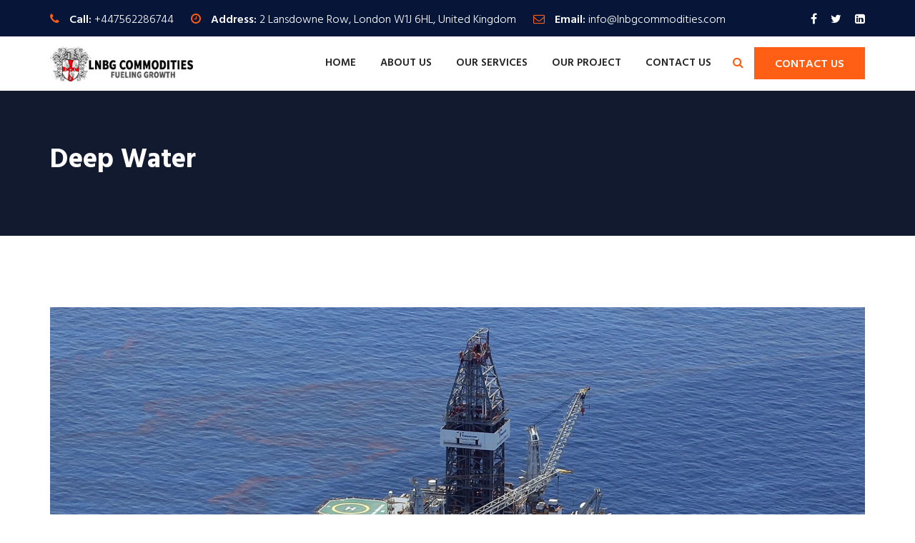

--- FILE ---
content_type: text/html; charset=UTF-8
request_url: https://lnbgcommodities.com/our_project/agriculture/
body_size: 17026
content:
<!DOCTYPE html>
<html lang="en-US">
<head>
    <meta charset="UTF-8"/>
    <meta name="viewport" content="width=device-width, initial-scale=1">
    <link rel="pingback" href="https://lnbgcommodities.com/xmlrpc.php">
    <meta name='robots' content='index, follow, max-image-preview:large, max-snippet:-1, max-video-preview:-1' />

	<!-- This site is optimized with the Yoast SEO plugin v23.4 - https://yoast.com/wordpress/plugins/seo/ -->
	<title>Deep Water - LNBG Commodities</title>
	<link rel="canonical" href="https://lnbgcommodities.com/our_project/agriculture/" />
	<meta property="og:locale" content="en_US" />
	<meta property="og:type" content="article" />
	<meta property="og:title" content="Deep Water - LNBG Commodities" />
	<meta property="og:description" content="There are many variations of passages of Lorem Ipsum available but the majority have suffered alteration in that some form." />
	<meta property="og:url" content="https://lnbgcommodities.com/our_project/agriculture/" />
	<meta property="og:site_name" content="LNBG Commodities" />
	<meta property="article:modified_time" content="2023-08-22T10:51:05+00:00" />
	<meta property="og:image" content="https://lnbgcommodities.com/wp-content/uploads/2019/01/deep-water-1024x533.png" />
	<meta property="og:image:width" content="1024" />
	<meta property="og:image:height" content="533" />
	<meta property="og:image:type" content="image/png" />
	<meta name="twitter:card" content="summary_large_image" />
	<meta name="twitter:label1" content="Est. reading time" />
	<meta name="twitter:data1" content="1 minute" />
	<script type="application/ld+json" class="yoast-schema-graph">{"@context":"https://schema.org","@graph":[{"@type":"WebPage","@id":"https://lnbgcommodities.com/our_project/agriculture/","url":"https://lnbgcommodities.com/our_project/agriculture/","name":"Deep Water - LNBG Commodities","isPartOf":{"@id":"https://lnbgcommodities.com/#website"},"primaryImageOfPage":{"@id":"https://lnbgcommodities.com/our_project/agriculture/#primaryimage"},"image":{"@id":"https://lnbgcommodities.com/our_project/agriculture/#primaryimage"},"thumbnailUrl":"https://lnbgcommodities.com/wp-content/uploads/2019/01/deep-water.png","datePublished":"2019-01-10T10:59:58+00:00","dateModified":"2023-08-22T10:51:05+00:00","inLanguage":"en-US","potentialAction":[{"@type":"ReadAction","target":["https://lnbgcommodities.com/our_project/agriculture/"]}]},{"@type":"ImageObject","inLanguage":"en-US","@id":"https://lnbgcommodities.com/our_project/agriculture/#primaryimage","url":"https://lnbgcommodities.com/wp-content/uploads/2019/01/deep-water.png","contentUrl":"https://lnbgcommodities.com/wp-content/uploads/2019/01/deep-water.png","width":1920,"height":1000},{"@type":"WebSite","@id":"https://lnbgcommodities.com/#website","url":"https://lnbgcommodities.com/","name":"LNBG Commodities","description":"","publisher":{"@id":"https://lnbgcommodities.com/#organization"},"potentialAction":[{"@type":"SearchAction","target":{"@type":"EntryPoint","urlTemplate":"https://lnbgcommodities.com/?s={search_term_string}"},"query-input":{"@type":"PropertyValueSpecification","valueRequired":true,"valueName":"search_term_string"}}],"inLanguage":"en-US"},{"@type":"Organization","@id":"https://lnbgcommodities.com/#organization","name":"LNBG Commodities","url":"https://lnbgcommodities.com/","logo":{"@type":"ImageObject","inLanguage":"en-US","@id":"https://lnbgcommodities.com/#/schema/logo/image/","url":"https://lnbgcommodities.com/wp-content/uploads/2023/08/lnbg-commodities-logo-2.png","contentUrl":"https://lnbgcommodities.com/wp-content/uploads/2023/08/lnbg-commodities-logo-2.png","width":245,"height":65,"caption":"LNBG Commodities"},"image":{"@id":"https://lnbgcommodities.com/#/schema/logo/image/"}}]}</script>
	<!-- / Yoast SEO plugin. -->


<link rel='dns-prefetch' href='//fonts.googleapis.com' />
<link rel="alternate" type="application/rss+xml" title="LNBG Commodities &raquo; Feed" href="https://lnbgcommodities.com/feed/" />
<link rel="alternate" type="application/rss+xml" title="LNBG Commodities &raquo; Comments Feed" href="https://lnbgcommodities.com/comments/feed/" />
<script>
/* <![CDATA[ */
window._wpemojiSettings = {"baseUrl":"https:\/\/s.w.org\/images\/core\/emoji\/15.0.3\/72x72\/","ext":".png","svgUrl":"https:\/\/s.w.org\/images\/core\/emoji\/15.0.3\/svg\/","svgExt":".svg","source":{"concatemoji":"https:\/\/lnbgcommodities.com\/wp-includes\/js\/wp-emoji-release.min.js?ver=6.6.1"}};
/*! This file is auto-generated */
!function(i,n){var o,s,e;function c(e){try{var t={supportTests:e,timestamp:(new Date).valueOf()};sessionStorage.setItem(o,JSON.stringify(t))}catch(e){}}function p(e,t,n){e.clearRect(0,0,e.canvas.width,e.canvas.height),e.fillText(t,0,0);var t=new Uint32Array(e.getImageData(0,0,e.canvas.width,e.canvas.height).data),r=(e.clearRect(0,0,e.canvas.width,e.canvas.height),e.fillText(n,0,0),new Uint32Array(e.getImageData(0,0,e.canvas.width,e.canvas.height).data));return t.every(function(e,t){return e===r[t]})}function u(e,t,n){switch(t){case"flag":return n(e,"\ud83c\udff3\ufe0f\u200d\u26a7\ufe0f","\ud83c\udff3\ufe0f\u200b\u26a7\ufe0f")?!1:!n(e,"\ud83c\uddfa\ud83c\uddf3","\ud83c\uddfa\u200b\ud83c\uddf3")&&!n(e,"\ud83c\udff4\udb40\udc67\udb40\udc62\udb40\udc65\udb40\udc6e\udb40\udc67\udb40\udc7f","\ud83c\udff4\u200b\udb40\udc67\u200b\udb40\udc62\u200b\udb40\udc65\u200b\udb40\udc6e\u200b\udb40\udc67\u200b\udb40\udc7f");case"emoji":return!n(e,"\ud83d\udc26\u200d\u2b1b","\ud83d\udc26\u200b\u2b1b")}return!1}function f(e,t,n){var r="undefined"!=typeof WorkerGlobalScope&&self instanceof WorkerGlobalScope?new OffscreenCanvas(300,150):i.createElement("canvas"),a=r.getContext("2d",{willReadFrequently:!0}),o=(a.textBaseline="top",a.font="600 32px Arial",{});return e.forEach(function(e){o[e]=t(a,e,n)}),o}function t(e){var t=i.createElement("script");t.src=e,t.defer=!0,i.head.appendChild(t)}"undefined"!=typeof Promise&&(o="wpEmojiSettingsSupports",s=["flag","emoji"],n.supports={everything:!0,everythingExceptFlag:!0},e=new Promise(function(e){i.addEventListener("DOMContentLoaded",e,{once:!0})}),new Promise(function(t){var n=function(){try{var e=JSON.parse(sessionStorage.getItem(o));if("object"==typeof e&&"number"==typeof e.timestamp&&(new Date).valueOf()<e.timestamp+604800&&"object"==typeof e.supportTests)return e.supportTests}catch(e){}return null}();if(!n){if("undefined"!=typeof Worker&&"undefined"!=typeof OffscreenCanvas&&"undefined"!=typeof URL&&URL.createObjectURL&&"undefined"!=typeof Blob)try{var e="postMessage("+f.toString()+"("+[JSON.stringify(s),u.toString(),p.toString()].join(",")+"));",r=new Blob([e],{type:"text/javascript"}),a=new Worker(URL.createObjectURL(r),{name:"wpTestEmojiSupports"});return void(a.onmessage=function(e){c(n=e.data),a.terminate(),t(n)})}catch(e){}c(n=f(s,u,p))}t(n)}).then(function(e){for(var t in e)n.supports[t]=e[t],n.supports.everything=n.supports.everything&&n.supports[t],"flag"!==t&&(n.supports.everythingExceptFlag=n.supports.everythingExceptFlag&&n.supports[t]);n.supports.everythingExceptFlag=n.supports.everythingExceptFlag&&!n.supports.flag,n.DOMReady=!1,n.readyCallback=function(){n.DOMReady=!0}}).then(function(){return e}).then(function(){var e;n.supports.everything||(n.readyCallback(),(e=n.source||{}).concatemoji?t(e.concatemoji):e.wpemoji&&e.twemoji&&(t(e.twemoji),t(e.wpemoji)))}))}((window,document),window._wpemojiSettings);
/* ]]> */
</script>
<style id='wp-emoji-styles-inline-css' >

	img.wp-smiley, img.emoji {
		display: inline !important;
		border: none !important;
		box-shadow: none !important;
		height: 1em !important;
		width: 1em !important;
		margin: 0 0.07em !important;
		vertical-align: -0.1em !important;
		background: none !important;
		padding: 0 !important;
	}
</style>
<link rel='stylesheet' id='wp-block-library-css' href='https://lnbgcommodities.com/wp-includes/css/dist/block-library/style.min.css?ver=6.6.1'  media='all' />
<style id='classic-theme-styles-inline-css' >
/*! This file is auto-generated */
.wp-block-button__link{color:#fff;background-color:#32373c;border-radius:9999px;box-shadow:none;text-decoration:none;padding:calc(.667em + 2px) calc(1.333em + 2px);font-size:1.125em}.wp-block-file__button{background:#32373c;color:#fff;text-decoration:none}
</style>
<style id='global-styles-inline-css' >
:root{--wp--preset--aspect-ratio--square: 1;--wp--preset--aspect-ratio--4-3: 4/3;--wp--preset--aspect-ratio--3-4: 3/4;--wp--preset--aspect-ratio--3-2: 3/2;--wp--preset--aspect-ratio--2-3: 2/3;--wp--preset--aspect-ratio--16-9: 16/9;--wp--preset--aspect-ratio--9-16: 9/16;--wp--preset--color--black: #000000;--wp--preset--color--cyan-bluish-gray: #abb8c3;--wp--preset--color--white: #ffffff;--wp--preset--color--pale-pink: #f78da7;--wp--preset--color--vivid-red: #cf2e2e;--wp--preset--color--luminous-vivid-orange: #ff6900;--wp--preset--color--luminous-vivid-amber: #fcb900;--wp--preset--color--light-green-cyan: #7bdcb5;--wp--preset--color--vivid-green-cyan: #00d084;--wp--preset--color--pale-cyan-blue: #8ed1fc;--wp--preset--color--vivid-cyan-blue: #0693e3;--wp--preset--color--vivid-purple: #9b51e0;--wp--preset--gradient--vivid-cyan-blue-to-vivid-purple: linear-gradient(135deg,rgba(6,147,227,1) 0%,rgb(155,81,224) 100%);--wp--preset--gradient--light-green-cyan-to-vivid-green-cyan: linear-gradient(135deg,rgb(122,220,180) 0%,rgb(0,208,130) 100%);--wp--preset--gradient--luminous-vivid-amber-to-luminous-vivid-orange: linear-gradient(135deg,rgba(252,185,0,1) 0%,rgba(255,105,0,1) 100%);--wp--preset--gradient--luminous-vivid-orange-to-vivid-red: linear-gradient(135deg,rgba(255,105,0,1) 0%,rgb(207,46,46) 100%);--wp--preset--gradient--very-light-gray-to-cyan-bluish-gray: linear-gradient(135deg,rgb(238,238,238) 0%,rgb(169,184,195) 100%);--wp--preset--gradient--cool-to-warm-spectrum: linear-gradient(135deg,rgb(74,234,220) 0%,rgb(151,120,209) 20%,rgb(207,42,186) 40%,rgb(238,44,130) 60%,rgb(251,105,98) 80%,rgb(254,248,76) 100%);--wp--preset--gradient--blush-light-purple: linear-gradient(135deg,rgb(255,206,236) 0%,rgb(152,150,240) 100%);--wp--preset--gradient--blush-bordeaux: linear-gradient(135deg,rgb(254,205,165) 0%,rgb(254,45,45) 50%,rgb(107,0,62) 100%);--wp--preset--gradient--luminous-dusk: linear-gradient(135deg,rgb(255,203,112) 0%,rgb(199,81,192) 50%,rgb(65,88,208) 100%);--wp--preset--gradient--pale-ocean: linear-gradient(135deg,rgb(255,245,203) 0%,rgb(182,227,212) 50%,rgb(51,167,181) 100%);--wp--preset--gradient--electric-grass: linear-gradient(135deg,rgb(202,248,128) 0%,rgb(113,206,126) 100%);--wp--preset--gradient--midnight: linear-gradient(135deg,rgb(2,3,129) 0%,rgb(40,116,252) 100%);--wp--preset--font-size--small: 13px;--wp--preset--font-size--medium: 20px;--wp--preset--font-size--large: 36px;--wp--preset--font-size--x-large: 42px;--wp--preset--spacing--20: 0.44rem;--wp--preset--spacing--30: 0.67rem;--wp--preset--spacing--40: 1rem;--wp--preset--spacing--50: 1.5rem;--wp--preset--spacing--60: 2.25rem;--wp--preset--spacing--70: 3.38rem;--wp--preset--spacing--80: 5.06rem;--wp--preset--shadow--natural: 6px 6px 9px rgba(0, 0, 0, 0.2);--wp--preset--shadow--deep: 12px 12px 50px rgba(0, 0, 0, 0.4);--wp--preset--shadow--sharp: 6px 6px 0px rgba(0, 0, 0, 0.2);--wp--preset--shadow--outlined: 6px 6px 0px -3px rgba(255, 255, 255, 1), 6px 6px rgba(0, 0, 0, 1);--wp--preset--shadow--crisp: 6px 6px 0px rgba(0, 0, 0, 1);}:where(.is-layout-flex){gap: 0.5em;}:where(.is-layout-grid){gap: 0.5em;}body .is-layout-flex{display: flex;}.is-layout-flex{flex-wrap: wrap;align-items: center;}.is-layout-flex > :is(*, div){margin: 0;}body .is-layout-grid{display: grid;}.is-layout-grid > :is(*, div){margin: 0;}:where(.wp-block-columns.is-layout-flex){gap: 2em;}:where(.wp-block-columns.is-layout-grid){gap: 2em;}:where(.wp-block-post-template.is-layout-flex){gap: 1.25em;}:where(.wp-block-post-template.is-layout-grid){gap: 1.25em;}.has-black-color{color: var(--wp--preset--color--black) !important;}.has-cyan-bluish-gray-color{color: var(--wp--preset--color--cyan-bluish-gray) !important;}.has-white-color{color: var(--wp--preset--color--white) !important;}.has-pale-pink-color{color: var(--wp--preset--color--pale-pink) !important;}.has-vivid-red-color{color: var(--wp--preset--color--vivid-red) !important;}.has-luminous-vivid-orange-color{color: var(--wp--preset--color--luminous-vivid-orange) !important;}.has-luminous-vivid-amber-color{color: var(--wp--preset--color--luminous-vivid-amber) !important;}.has-light-green-cyan-color{color: var(--wp--preset--color--light-green-cyan) !important;}.has-vivid-green-cyan-color{color: var(--wp--preset--color--vivid-green-cyan) !important;}.has-pale-cyan-blue-color{color: var(--wp--preset--color--pale-cyan-blue) !important;}.has-vivid-cyan-blue-color{color: var(--wp--preset--color--vivid-cyan-blue) !important;}.has-vivid-purple-color{color: var(--wp--preset--color--vivid-purple) !important;}.has-black-background-color{background-color: var(--wp--preset--color--black) !important;}.has-cyan-bluish-gray-background-color{background-color: var(--wp--preset--color--cyan-bluish-gray) !important;}.has-white-background-color{background-color: var(--wp--preset--color--white) !important;}.has-pale-pink-background-color{background-color: var(--wp--preset--color--pale-pink) !important;}.has-vivid-red-background-color{background-color: var(--wp--preset--color--vivid-red) !important;}.has-luminous-vivid-orange-background-color{background-color: var(--wp--preset--color--luminous-vivid-orange) !important;}.has-luminous-vivid-amber-background-color{background-color: var(--wp--preset--color--luminous-vivid-amber) !important;}.has-light-green-cyan-background-color{background-color: var(--wp--preset--color--light-green-cyan) !important;}.has-vivid-green-cyan-background-color{background-color: var(--wp--preset--color--vivid-green-cyan) !important;}.has-pale-cyan-blue-background-color{background-color: var(--wp--preset--color--pale-cyan-blue) !important;}.has-vivid-cyan-blue-background-color{background-color: var(--wp--preset--color--vivid-cyan-blue) !important;}.has-vivid-purple-background-color{background-color: var(--wp--preset--color--vivid-purple) !important;}.has-black-border-color{border-color: var(--wp--preset--color--black) !important;}.has-cyan-bluish-gray-border-color{border-color: var(--wp--preset--color--cyan-bluish-gray) !important;}.has-white-border-color{border-color: var(--wp--preset--color--white) !important;}.has-pale-pink-border-color{border-color: var(--wp--preset--color--pale-pink) !important;}.has-vivid-red-border-color{border-color: var(--wp--preset--color--vivid-red) !important;}.has-luminous-vivid-orange-border-color{border-color: var(--wp--preset--color--luminous-vivid-orange) !important;}.has-luminous-vivid-amber-border-color{border-color: var(--wp--preset--color--luminous-vivid-amber) !important;}.has-light-green-cyan-border-color{border-color: var(--wp--preset--color--light-green-cyan) !important;}.has-vivid-green-cyan-border-color{border-color: var(--wp--preset--color--vivid-green-cyan) !important;}.has-pale-cyan-blue-border-color{border-color: var(--wp--preset--color--pale-cyan-blue) !important;}.has-vivid-cyan-blue-border-color{border-color: var(--wp--preset--color--vivid-cyan-blue) !important;}.has-vivid-purple-border-color{border-color: var(--wp--preset--color--vivid-purple) !important;}.has-vivid-cyan-blue-to-vivid-purple-gradient-background{background: var(--wp--preset--gradient--vivid-cyan-blue-to-vivid-purple) !important;}.has-light-green-cyan-to-vivid-green-cyan-gradient-background{background: var(--wp--preset--gradient--light-green-cyan-to-vivid-green-cyan) !important;}.has-luminous-vivid-amber-to-luminous-vivid-orange-gradient-background{background: var(--wp--preset--gradient--luminous-vivid-amber-to-luminous-vivid-orange) !important;}.has-luminous-vivid-orange-to-vivid-red-gradient-background{background: var(--wp--preset--gradient--luminous-vivid-orange-to-vivid-red) !important;}.has-very-light-gray-to-cyan-bluish-gray-gradient-background{background: var(--wp--preset--gradient--very-light-gray-to-cyan-bluish-gray) !important;}.has-cool-to-warm-spectrum-gradient-background{background: var(--wp--preset--gradient--cool-to-warm-spectrum) !important;}.has-blush-light-purple-gradient-background{background: var(--wp--preset--gradient--blush-light-purple) !important;}.has-blush-bordeaux-gradient-background{background: var(--wp--preset--gradient--blush-bordeaux) !important;}.has-luminous-dusk-gradient-background{background: var(--wp--preset--gradient--luminous-dusk) !important;}.has-pale-ocean-gradient-background{background: var(--wp--preset--gradient--pale-ocean) !important;}.has-electric-grass-gradient-background{background: var(--wp--preset--gradient--electric-grass) !important;}.has-midnight-gradient-background{background: var(--wp--preset--gradient--midnight) !important;}.has-small-font-size{font-size: var(--wp--preset--font-size--small) !important;}.has-medium-font-size{font-size: var(--wp--preset--font-size--medium) !important;}.has-large-font-size{font-size: var(--wp--preset--font-size--large) !important;}.has-x-large-font-size{font-size: var(--wp--preset--font-size--x-large) !important;}
:where(.wp-block-post-template.is-layout-flex){gap: 1.25em;}:where(.wp-block-post-template.is-layout-grid){gap: 1.25em;}
:where(.wp-block-columns.is-layout-flex){gap: 2em;}:where(.wp-block-columns.is-layout-grid){gap: 2em;}
:root :where(.wp-block-pullquote){font-size: 1.5em;line-height: 1.6;}
</style>
<link rel='stylesheet' id='contact-form-7-css' href='https://lnbgcommodities.com/wp-content/plugins/contact-form-7/includes/css/styles.css?ver=5.9.8'  media='all' />
<link rel='stylesheet' id='dustrial-visual-composer-css-css' href='https://lnbgcommodities.com/wp-content/plugins/dustrial-master/assets/admin/visual-composer.css?ver=6.6.1'  media='all' />
<link rel='stylesheet' id='smoothbox-css' href='https://lnbgcommodities.com/wp-content/plugins/dustrial-master/assets/css/smoothbox-min.css?ver=6.6.1'  media='all' />
<link rel='stylesheet' id='viewer-css' href='https://lnbgcommodities.com/wp-content/plugins/dustrial-master/assets/css/viewer.css?ver=6.6.1'  media='all' />
<link rel='stylesheet' id='dustrial-master-css-css' href='https://lnbgcommodities.com/wp-content/plugins/dustrial-master/assets/css/dustrial-master.css?ver=6.6.1'  media='all' />
<link rel='stylesheet' id='dustrial-fonts-css' href='//fonts.googleapis.com/css?family=Hind%3A300%2C400%2C500%2C600%2C700'  media='all' />
<link rel='stylesheet' id='bootstrap-css' href='https://lnbgcommodities.com/wp-content/themes/dustrial/dustrial/assets/css/bootstrap.min.css?ver=6.6.1'  media='all' />
<link rel='stylesheet' id='font-awesome-css' href='https://lnbgcommodities.com/wp-content/themes/dustrial/dustrial/assets/css/font-awesome.min.css?ver=6.6.1'  media='all' />
<link rel='stylesheet' id='owl-carousel-css' href='https://lnbgcommodities.com/wp-content/themes/dustrial/dustrial/assets/css/owl.carousel.min.css?ver=6.6.1'  media='all' />
<link rel='stylesheet' id='magnific-popup-css' href='https://lnbgcommodities.com/wp-content/themes/dustrial/dustrial/assets/css/magnific-popup.css?ver=6.6.1'  media='all' />
<link rel='stylesheet' id='flaticon-font-css' href='https://lnbgcommodities.com/wp-content/themes/dustrial/dustrial/assets/css/flaticon.css?ver=6.6.1'  media='all' />
<link rel='stylesheet' id='meanmenu-css' href='https://lnbgcommodities.com/wp-content/themes/dustrial/dustrial/assets/css/meanmenu.css?ver=6.6.1'  media='all' />
<link rel='stylesheet' id='slick-css' href='https://lnbgcommodities.com/wp-content/themes/dustrial/dustrial/assets/css/slick.css?ver=6.6.1'  media='all' />
<link rel='stylesheet' id='animate-css' href='https://lnbgcommodities.com/wp-content/themes/dustrial/dustrial/assets/css/animate.min.css?ver=6.6.1'  media='all' />
<link rel='stylesheet' id='dustrial-gutenberg-custom-css' href='https://lnbgcommodities.com/wp-content/themes/dustrial/dustrial/assets/css/gutenberg/gutenberg-custom.css?ver=6.6.1'  media='all' />
<link rel='stylesheet' id='dustrial-main-css' href='https://lnbgcommodities.com/wp-content/themes/dustrial/dustrial/assets/css/dustrial-style.css?ver=6.6.1'  media='all' />
<link rel='stylesheet' id='dustrial-responsive-css' href='https://lnbgcommodities.com/wp-content/themes/dustrial/dustrial/assets/css/dustrial-responsive.css?ver=6.6.1'  media='all' />
<link rel='stylesheet' id='dustrial-default-css' href='https://lnbgcommodities.com/wp-content/themes/dustrial/dustrial/assets/css/dustrial-default.css?ver=6.6.1'  media='all' />
<link rel='stylesheet' id='dustrial-style-css' href='https://lnbgcommodities.com/wp-content/themes/dustrial/dustrial/style.css?ver=6.6.1'  media='all' />
<link rel='stylesheet' id='js_composer_front-css' href='https://lnbgcommodities.com/wp-content/plugins/js_composer/assets/css/js_composer.min.css?ver=6.10.0'  media='all' />
<script type="text/javascript" src="https://lnbgcommodities.com/wp-includes/js/jquery/jquery.min.js?ver=3.7.1" id="jquery-core-js"></script>
<script type="text/javascript" src="https://lnbgcommodities.com/wp-includes/js/jquery/jquery-migrate.min.js?ver=3.4.1" id="jquery-migrate-js"></script>
<link rel="https://api.w.org/" href="https://lnbgcommodities.com/wp-json/" /><link rel="EditURI" type="application/rsd+xml" title="RSD" href="https://lnbgcommodities.com/xmlrpc.php?rsd" />
<meta name="generator" content="WordPress 6.6.1" />
<link rel='shortlink' href='https://lnbgcommodities.com/?p=110' />
<link rel="alternate" title="oEmbed (JSON)" type="application/json+oembed" href="https://lnbgcommodities.com/wp-json/oembed/1.0/embed?url=https%3A%2F%2Flnbgcommodities.com%2Four_project%2Fagriculture%2F" />
<link rel="alternate" title="oEmbed (XML)" type="text/xml+oembed" href="https://lnbgcommodities.com/wp-json/oembed/1.0/embed?url=https%3A%2F%2Flnbgcommodities.com%2Four_project%2Fagriculture%2F&#038;format=xml" />
<style>
       body,
        h1,
        h2,
        h3,
        h4,
        h5,
        h6,
        h1 a,
        h2 a,
        h3 a,
        h4 a,
        h5 a,
        h6 a{
          font-family: 'Hind', sans-serif !important;
        }
        
        .logo-for-responsive-only, .logo a img {
          width: 200px;
        }
        .h2-navigation-area.navbar-fixed-top .logo-for-responsive-only a img,
        .h2-navigation-area .logo-for-responsive-only a img {
          width: 200px;
        }
        .page_title.breadcrumb-overlay {
          padding: 75px 0px;
        }

        @media screen and (max-width: 575px) {
          .logo-for-responsive-only, .logo a img {
            width:  !important;
          }
        }

        button.get_quote_btn,
        .service-all-btn .btn-default,
        button.default_button.dustrial-btn,
        .subscription-form .subscription .btn,
        .h2-blog-single-item .blog-img .overlay-btn a,
        .btn{
          background-color: #ff5e14;
          border-color: #ff5e14;
          color: #ffffff !important;
        }
        .sidebar.sidebar-defalt .sidebar-widget.widget_block ol li:hover::before, 
        .sidebar.sidebar-defalt .sidebar-widget.widget_block ul li:hover::before{
          background-color: #ff5e14;
          border-color: #ff5e14;
        }
        .sidebar.sidebar-defalt .sidebar-widget.widget_block.widget_search .wp-block-search__inside-wrapper button.wp-block-search__button{
          background-color: #ff5e14;
          color: #ffffff;
        }

        a.link.btn.btn-primary.activeBorder{
          border-color: #ff5e14;
          background-color: transparent !important;
        }
        button.get_quote_btn:hover,
        a.link.btn.btn-primary.activeBorder:hover{
          border-color: #061538 !important;
          background-color: #061538 !important;
          color: #ffffff !important;
        }

        .service-all-btn .btn-default:hover,
        .h2-blog-single-item:hover .blog-img .overlay-btn a,
        #blog-list-2 .owl-prev:hover, #blog-list-2 .owl-next:hover,
        #blog-list .owl-nav i:hover,
        .subscription-form .subscription .btn:hover,
        button.default_button.dustrial-btn:hover,
        .h2-blog-single-item .blog-img .overlay-btn a:hover,
        .btn:hover {
          border-color: #061538;
          background-color: #061538;
          color: #ffffff !important;
        }

        .blog-content a,
        .blog-content p a,
        .activeColor,
        .featured-icon i,
        .single-blog:hover .entry-title,
        .company-icon i:before,
        .h2-single-projects-thumbnail a span,
        .bread_crumb a:hover,
        .bind_footer .social-media a:hover,
        .h2-single-projects-item:hover .h2-single-projects-title a,
        .h2-blog-single-item:hover a.entry-title,
        .h2-blog-single-item .article-content .entry-meta a:hover,
        .h2-blog-single-item .entry-meta-footer a:hover,
        .single-blog .content .entry-meta a:hover,
        .single-blog .entry-meta-footer a:hover,
        h6.footer-blog-date.activeColor a,
        p.logged-in-as a:hover,
        .blog-comment-area .comment-title small a:hover,
        span.info-icon,
        footer.footer .footer-blog-title a:hover,
        .featured_svg i:before,
        .h2-single-featured .card:hover .card-title,
        .single-blog span.icon,
        .featured-item:hover .featured-item-title,
        .single-counter h5.activeColor,
        h6.inspiring-author-role.activeColor,
        .isotop-projects-filter .mix h5 a:hover,
        .market-single-items:hover .market-item-details a,
        .market-single-items i.fa-link,
        .single_project_widgets a:hover,
        .ws-input button:hover,
        #header-bottom i,
        .h2-header-top-area .h1-single-top-block a:hover,
        .h3-header-top-area .h1-single-top-block a:hover,
        #h2-testimonial-items .quotation i.fa.fa-quote-left,
        .h3-navigation-area .nav-serch-area .header-cart span.cart-badge,
        .header-cart i,
        .nav-links a:hover,
        .bind_footer.footer-2 .footer ul.menu li a:hover,
        .footer ul.menu li a:hover,
        .widget_categories ul li a:hover,
        .widget_archive ul li:hover a, 
        .widget_archive ul li:hover, 
        .widget_archive ul li a:hover,
        .sidebar-widget a:hover,
        .widget_categories ul li:hover span, 
        .widget_categories ul li:hover > a,
        .blog-mata ul li a:hover,
        .header-cart span.cart-badge,
        .blog-inner-tag .tags-list a:hover,
        span.breadcrumb-info a:hover span,
        .isotop-projects-filter .grid-item h5 a:hover,
        li.menu-item.dropdown.mini-cart-items a.cart-contents,
        .cart-dropdown-menu .product-name a,
        .product-remove a.remove-cart-item,
        .dropdown-menu.cart-dropdown-menu .mini-view-cart a:hover,
        .contact-page .contact_address .contact-media a,
        .section-title .section-body .sub-title{
          color: #ff5e14 !important;
        }
        .bread_crumb .breadcrumbs-title a:hover span{
          color: #ff5e14 !important;
        }
        .slider-area-wrap .slider-activee .slick-arrow{
          border: 2px solid #ff5e14 !important;
        }
        #testimonial-items .owl-nav i{
          border-color: #ff5e14;
          color: #ff5e14;
        }
        #testimonial-items .owl-nav i:hover{
          border-color: #fff;
          color: #fff;
        }
        .client-carousel-area .owl-prev i.fa,
        .client-carousel-area .owl-next i.fa {
          color: #ff5e14 !important;
        }

        .market-single-items:hover .market-item2-icons,
        .vc_progress_bar .vc_single_bar .vc_bar,
        .pagination_waper .page-item.active .page-link,
        .pagination_waper li.page-item .page-link:hover,
        .inner-mixitup-menus .btn.active,
        .inner-mixitup-menus .btn:hover,
        .contact-service,
        .contact-social-info a:hover,
        .video-play-button-two,
        .video-play-button-two::before,
        .market-style-3 .shape-style-2,
        .h3-mixitup-menus .btn.active,
        .h3-mixitup-menus button:hover,
        .mixitup-menus,
        blockquote p,
        .second-slider-content .intro::after,
        .footer ul.menu li a:hover:before,
        a.video-play-button,
        a.video-play-button::before,
        .bd-comment-box .content .name a.comment-reply-link:hover,
        .technical-solutions li::before{
          background-color: #ff5e14 !important;
        }

        .inner-mixitup-menus .btn.active,
        .h3-single-featured-details a.btn{
          background-color: #ff5e14;
          border-color: #ff5e14;
        }

        .pagination_waper .page-item.active .page-link,
        .pagination_waper li.page-item .page-link:hover,
        #h3-testimonial-items .owl-dots .active,
        .market-single-items .style-1:before,
        .technical-solutions li::before{
          border-color: #ff5e14 !important;
        }

        .contact_address .contact-media h5,
        .contact_address .title h4,
        .contact_address .title h1,
        .vc_tta-container span.vc_tta-title-text,
        .pricing-style-two .pricing-style-two-header h5.title,
        #h3-testimonial-items .testimonial-author-name,
        .company-title,
        .services-right-title,
        .project-info h1,
        .project-details-title h2,
        .single_project_widgets ul li span,
        .service-details-pages .sub-title{
          color: #061538 !important;
        }

        .sidebar.sidebar-defalt .sidebar-widget.widget_block h2,
        .sidebar.sidebar-defalt .sidebar-widget.widget_block.widget_search .wp-block-search__label,
        .sidebar-recent-blog-title{
          color: #061538;
        }

        .single-blog .content .entry-title{
          color: #061538;
        }
        .single-blog .content .entry-content{
          color: #242424;
        }
        .single-blog .entry-meta-footer ul li a{
          color: #242424;
        }
        .single-blog .entry-meta .author,
        .single-blog .entry-meta .author a,
        .single-blog .entry-meta .month a{
          color: #242424;
        }

        .single_project_widgets.activebgcolor{
          background-color: #ff5e14;
        }
        .single_project_widgets.activebgcolor .project-details-title h2{
          color: #fff !important;
        }
        .single_project_widgets.activebgcolor ul li{
          color: #fff;
        }
        .single_project_widgets.activebgcolor ul li span i{
          color: #fff;
        }

        .sidebar .sidebar-widget.dustrial_rp_widget .footer-blog-title,
        .sidebar .sidebar-widget.widget_categories ul li a,
        .sidebar .sidebar-widget.widget_categories ul li span.pull-right,
        .sidebar .sidebar-widget.widget_tag_cloud a,
        .sidebar .sidebar-widget.widget_block ol li, 
        .sidebar .sidebar-widget.widget_block ul li{
          color: #242424;
        }
        .sidebar.sidebar-defalt .sidebar-widget.widget_block ol li:before, 
        .sidebar.sidebar-defalt .sidebar-widget.widget_block ul li:before{
          border-color: #242424;
        }
		
    		.woocommerce table.my_account_orders td a,
    		.woocommerce-account .addresses .title .edit,
    		.woocommerce-info a.showlogin,
    		.woocommerce-error::before,
    		span.woocommerce-terms-and-conditions-checkbox-text a.woocommerce-terms-and-conditions-link,
    		form.woocommerce-form p.lost_password a,
    		.woocommerce-account .woocommerce-MyAccount-content p a,
        li.woocommerce-MyAccount-navigation-link.is-active a {
        	color: #ff5e14 !important;
        }
		
    		.woocommerce-error {
    		    border-top-color: #ff5e14 !important;
    		}
        li.woocommerce-MyAccount-navigation-link a:hover {
        	color: #ff5e14 !important;
        }

        span.info-icon,
        .contact-social-info a:hover,
        .bd-comment-box .content .name a.comment-reply-link,
        .market-single-items:hover .market-item2-icons {
          border: 1px solid #ff5e14 !important;
        }

        .widget_tag_cloud a:hover{
          background-color: #ff5e14 !important;
          border-color: #ff5e14 !important;
          color: #fff !important;
        }

        .market-list-group ul li a.active:before {
          border-right: 5px solid #ff5e14 !important;
        }
        blockquote p {
          border-left: 2px solid #ff5e14 !important;
        }
        .market-single-items:hover .shape {
          border-top: 110px solid #ff5e14 !important;
        }
        .isotop-projects-filter .card:hover .shape {
          border-bottom: 110px solid #ff5e14 !important;
        }

        .second-slider-content .intro::after,
        #h2-testimonial-items .owl-dots .owl-dot.active,
        #h3-testimonial-items .owl-dots .active,
        .slider-activee .slick-dots li.slick-active button {
          background-color: #ff5e14;
        }

        .market-list-group ul li a {
          background: #f4f4f4;
          color: #061538;
        }
        .market-list-group ul li a.active {
          background: #061538;
          color: #ffffff;
        }
        .market-list-group ul li a:hover {
          background: #061538;
          color: #ffffff;
        }
        #brochures-block .download-brochures{
          background: #061538;
          color: #ffffff;
        }

        #brochures-block .download-brochures i:before{
          color: #ff5e14;
        }

        .mean-container .mean-nav,
        .mean-container .mean-nav ul li a.mean-expand:hover{
          background-color:#0c1923;
        }
        .mean-container .mean-nav ul li a{
          color:#fff;
        }
        .mean-container a.meanmenu-reveal{
          border-color:#444444;
        }
        .mean-container a.meanmenu-reveal span{
          background:#444444;
        }
        .navbar-fixed-top .mean-container a.meanmenu-reveal{
          border-color:#444444;
        }
        .navbar-fixed-top .mean-container a.meanmenu-reveal span{
          background:#444444;
        }

        .breadcrumb-overlay:before {
          background: #061538 none repeat scroll 0 0;
          opacity: 0.6;
        }
        .page_title .page_tittle {
          text-transform: capitalize !important;
        }
        .call-to-action:before {
          background: #061538 !important;
          opacity: 0.8 !important;
        }
        
        table.woocommerce-table.woocommerce-table--order-details.shop_table.order_details a,
        .cross-sells .shop-product-single .product-price-in-thumb span.price,
        .woocommerce div.product .woocommerce-tabs ul.tabs li.active a,
        .summary.entry-summary span.woocommerce-Price-amount.amount,
        .woocommerce nav.woocommerce-pagination ul li span,
        .woocommerce nav.woocommerce-pagination ul li a,
        .woocommerce-cart .woocommerce-cart-form td a,
        .summary.entry-summary .product_meta a,
        a.woocommerce-privacy-policy-link,
        .woocommerce ul.products li.product a.added_to_cart,
        .woocommerce-info a.showcoupon,
        .woocommerce-info::before,
        .comment-form-rating a,
        .woocommerce ul.products li.product h2 a,
        a.restore-item,
        .group_table td a,
        a.reset_variations {
          color: #ff5e14 !important;
        }
        #add_payment_method #payment .payment_method_paypal .about_paypal, .woocommerce-cart #payment .payment_method_paypal .about_paypal, .woocommerce-checkout #payment .payment_method_paypal .about_paypal,
        #add_payment_method .cart-collaterals .shipping-calculator-button, .woocommerce-cart .cart-collaterals .shipping-calculator-button, .woocommerce-checkout .cart-collaterals .shipping-calculator-button {
          color: #ff5e14 !important;
        }

        .woocommerce a.remove:hover {
          background: #ff5e14 !important;
        }

        .shop-sidebar .sidebar-widget.woo-siebar ul.product-categories li a:hover,
        .shop-sidebar ul.product_list_widget li a:hover,
        .wcppec-checkout-buttons__button,
        .woocommerce-message::before,
        .summary.entry-summary p.price {
          color: #ff5e14 !important;
        }
        .woocommerce ul.products li.product .product-list-item .product-img .product-price-in-thumb,
        .cross-sells .shop-product-single .product-content a.button:hover,
        .woocommerce .widget_price_filter .ui-slider .ui-slider-handle, 
        .woocommerce .widget_price_filter .ui-slider .ui-slider-range,
        .checkout_coupon.woocommerce-form-coupon button.button:hover,
        .woocommerce nav.woocommerce-pagination ul li span.current,
        .products-page .product-item.product .product-img .onsale,
        .woocommerce-checkout-payment button#place_order:hover,
        .sidebar-widget.woo-siebar.widget_price_filter button,
        .woocommerce ul.products li.product a.button:hover,
        .sidebar-widget.woo-siebar .tagcloud a:hover,
        p.return-to-shop a.button.wc-backward:hover,
        .products-page .product .onsale {
          background: #ff5e14;
          background-color: #ff5e14;
        }
        .woocommerce-cart .woocommerce-cart-form button.button:hover,
        .summary.entry-summary .single_add_to_cart_button:hover,
        .woocommerce .woocommerce-message a.button:hover,
        .woocommerce-Reviews #respond input#submit:hover,
        .cart-collaterals a.checkout-button,
        .cart-collaterals a.checkout-button:hover {
          background: #ff5e14 !important;
          background-color: #ff5e14 !important;
        }
        .cross-sells .shop-product-single .product-content a.button:hover,
        .checkout_coupon.woocommerce-form-coupon button.button:hover,
        .woocommerce-cart .woocommerce-cart-form button.button:hover,
        .woocommerce nav.woocommerce-pagination ul li span.current,
        .summary.entry-summary .single_add_to_cart_button:hover,
        .woocommerce-checkout-payment button#place_order:hover,
        .woocommerce ul.products li.product a.button:hover,
        .woocommerce-Reviews #respond input#submit:hover,
        .woocommerce .woocommerce-message a.button:hover,
        p.return-to-shop a.button.wc-backward:hover,
        .cart-collaterals a.checkout-button:hover,
        .sidebar-widget.woo-siebar .tagcloud a:hover {
          border-color: #ff5e14 !important;
        }
        .woocommerce-message,
        .woocommerce-info {
          border-top-color: #ff5e14;
        }
        .scroll-to-top {
          color: #ffffff;
          background-color: #ff5e14;
        }
        #loader-wrapper {
          background: #ffffff;
        }
        #noTrespassingOuterBarG {
          border:1px solid #FF5E14;
        }
        .noTrespassingBarLineG {
          background-color: #FF5E14;
        }

        .subscription {
          background-color: #0b0b0b;
        }
        .footer {
          background-color: #0b0b0b;
        }
        .footer h4.footer-nav-title{
          color: #f8f9fa !important;
        }
        .footer ul.menu li a{
          color: #a5a5a5 !important;
        }
        .footer ul.menu li a{
          border-left:2px solid #6f6c6c !important;
        }
        .footer ul.menu li a:before{
          background-color: #6f6c6c !important;
        }
        footer.footer .footer-blog-title a{
          color: #a5a5a5 !important;
        }

        .bind_footer.footer-2.bg-black-overlay-footer:before {
          opacity: ;
          background-color: #0b0b0b;
        }
        .bind_footer.footer-2 .footer .footer-nav-title{
          color: #ffffff !important;
        }
        .bind_footer.footer-2 .address_info p,
        .bind_footer.footer-2 .block.footer-newsletter p,
        .bind_footer.footer-2 .footer ul.menu li a{
          color: #a5a5a5 !important;
        }
        .bind_footer.footer-2 .footer ul.menu li a:before{
          background-color: #6f6c6c !important;
        }
        .bind_footer .subscription-form input{
          border:1px solid #6f6c6c !important;
        }

        .copyright {
          background-color: #141414;
        }
        .copyright-content p{
          color: #ffffff;
        }
        .social-media a{
          border-color: #ffffff;
          color: #ffffff;
        }

        .copyright-social-icon ul li a{
          color: #ffffff;
          border-color: #ffffff;
        }
        .copyright-social-icon ul li a:hover{
          background-color: #ff5e14;
        }

    </style>            <link rel="shortcut icon" type="image/png" href="https://lnbgcommodities.com/wp-content/uploads/2023/08/favicon-lnbg.png">
        <meta name="generator" content="Powered by WPBakery Page Builder - drag and drop page builder for WordPress."/>
		<style>
			.h1-navigation-area{
				background: #ffffff;
			}
			.h2-navigation-area,
			.h3-navigation-area {
				background: rgb(255 255 255 / 2%);
			}
			.main-menu ul li a{
				text-transform: uppercase;
				color: #242424;
				font-size: 15px;
				font-weight: 600;
			}
			.h2-navigation-area .main-menu ul li a,
			.h3-navigation-area .main-menu ul li a{
				color: #ffffff;
			}
			.main-menu ul li:hover> a{
				color: #ff5e14;
			}
			.main-menu ul li a:before{
				background-color: #ff5e14;
			}
			.main-menu ul li.active>a,
			.main-menu ul li.current-menu-item>a:before,
			.main-menu ul li.menu-item-has-children:hover > a::before,
			.main-menu ul li.current-menu-ancestor>a{
				color: #ff5e14;
			}
      .main-menu ul li ul.sub-menu{
      	background-color: #061538;
      }
      .main-menu ul li ul.sub-menu li a{
      	color: #ffffff;
      	text-transform: capitalize;
      }
      .main-menu ul li ul.sub-menu li a:hover{
      	color: #ffffff;
      }
      .main-menu ul ul a:hover,
      .main-menu ul ul ul a:hover{
        background-color: #ff5e14;
      }
			.main-menu ul li > .sub-menu li.current-menu-item>a{
				background-color: #ff5e14;
			}
			.main-menu ul li .sub-menu > li:hover > a{
				background-color: #ff5e14;
			}
      .h1-navigation-area.navbar-fixed-top{
      	background-color: #ffffff;
      }
			.h2-navigation-area.navbar-fixed-top,
			.h3-navigation-area.navbar-fixed-top {
				background: #061538;
			}
			.navbar-fixed-top .main-menu ul li a{
				color: #242424;
			}
			.navbar-fixed-top.h2-navigation-area .main-menu ul li a,
			.navbar-fixed-top.h3-navigation-area .main-menu ul li a{
				color: #ffffff;
			}
			.navbar-fixed-top .main-menu ul li:hover> a{
				color: #ff5e14;
			}
			.navbar-fixed-top .main-menu ul li a:before{
				background-color: #ff5e14;
			}
			.navbar-fixed-top .main-menu ul li.active>a,
			.navbar-fixed-top .main-menu ul li.current-menu-item>a:before,
			.navbar-fixed-top .main-menu ul li.menu-item-has-children:hover > a::before,
			.navbar-fixed-top .main-menu ul li.current-menu-ancestor>a{
				color: #ff5e14;
			}
      .navbar-fixed-top .main-menu ul li ul.sub-menu{
      	background-color: #061538;
      }
      .navbar-fixed-top .main-menu ul li ul.sub-menu li a{
      	color: #ffffff;
      }
      .navbar-fixed-top .main-menu ul li ul.sub-menu li a:hover{
      	color: #ffffff;
      }
      .navbar-fixed-top .main-menu ul ul a:hover,
      .navbar-fixed-top .main-menu ul ul ul a:hover{
        background-color: #ff5e14;
      }
			.navbar-fixed-top .main-menu ul li > .sub-menu li.current-menu-item>a{
				background-color: #ff5e14;
			}
			.navbar-fixed-top .main-menu ul li .sub-menu > li:hover > a{
				background-color: #ff5e14;
			}

			.nav-serch-area a.header-search i {
			    color: #ff5e14;
			}
			.nav-serch-area a.header-search:hover i {
			    color: #ff5e14;
			}
			.nav-serch-area a.cart-contents i {
			    color: #ff5e14;
			}
			.nav-serch-area a.cart-contents:hover i {
			    color: #ff5e14;
			}

			.navbar-fixed-top .nav-serch-area a.header-search i {
			    color: #ff5e14;
			}
			.navbar-fixed-top .nav-serch-area a.header-search:hover i {
			    color: #ff5e14;
			}
			.navbar-fixed-top .nav-serch-area a.cart-contents i {
			    color: #ff5e14;
			}
			.navbar-fixed-top .nav-serch-area a.cart-contents:hover i {
			    color: #ff5e14;
			}

			.nav-serch-area a.get_quote.btn {
			    background: #ff5e14;
			    border-color: #ff5e14;
			    color: #ffffff;
			}
			.nav-serch-area a.get_quote.btn:hover {
			    background: #061538;
			    border-color: #061538;
			    color: #ffffff !important;
			}
			.navbar-fixed-top .nav-serch-area a.get_quote.btn {
			    background: #ff5e14;
			    color: #ffffff;
			    border-color: #ff5e14;
			}
			.navbar-fixed-top .nav-serch-area a.get_quote.btn:hover {
			    background: #061538;
			    color: #ffffff;
			    border-color: #061538 !important;
			}

      .h1-header-top-area,
      .h2-header-top-area,
      .h3-header-top-area{
        background: #061538;
      }
      .h1-single-top-block strong,
      .h1-single-top-block span,
      .h1-single-top-block a {
        color: #ffffff;
      }
      .h1-single-top-block i.fa {
        color: #ff5e14;
      }
      .h1-social-media ul li a,
      .h1-social-media ul li a i {
        color: #ffffff;
      }
      .h1-social-media ul li a:hover i {
        color: #ff5e14;
      }
      .h1-single-top-block a:hover {
        color: #f76b2b;
      }
      .products-page .product-item.product .product-content h2{
        font-size: ;
      }

		</style>

	  

  			
	

<style  data-type="vc_shortcodes-custom-css">.vc_custom_1692700106850{margin-bottom: 25px !important;}.vc_custom_1692700122892{margin-bottom: 25px !important;}</style><noscript><style> .wpb_animate_when_almost_visible { opacity: 1; }</style></noscript></head>

<body class="our_project-template-default single single-our_project postid-110 wp-custom-logo wpb-js-composer js-comp-ver-6.10.0 vc_responsive">
        
        
    <!-- Start Header -->
    <header class="h1-header-area">
    <!-- H1 header top -->
  <div class="h1-header-top-area d-none d-lg-block">
    <div class="container">
      <div class="row align-items-center">
        <div class="col-lg-12">
          <div class="top-part-area-one">
          	<div class="top-part-left">
          		<!-- Top Phone Number -->
                        		    	<div class="h1-single-top-block text-center">
    	    		<i class="fa fa-phone" aria-hidden="true"></i>
    	    	    		<strong>Call:</strong>
    	    	<a href="tel:+447562286744" target="_top">+447562286744 </a>
  	</div>
                        		<!-- Top Address Info -->
                        		  	<div class="h1-single-top-block text-center">
					<i class="fa fa-clock-o" aria-hidden="true"></i>
							<strong>Address:</strong>
				<span> 2 Lansdowne Row, London W1J 6HL, United Kingdom</span>
	</div>
                        		<!-- Top Email Info -->
                        		    	<div class="h1-single-top-block text-center">
  		    		<i class="fa fa-envelope-o" aria-hidden="true"></i>
    	    	    		<strong>Email:</strong>
    	    	<a href="mailto:info@lnbgcommodities.com" target="_top"> info@lnbgcommodities.com</a>
  	</div>
                        	</div>
                        	<div class="top-part-right">
            		<!-- Top Social Info -->
                <div class="h1-social-media">
            		  
<ul>
			<li><a href="https://m.facebook.com/LNBG-Investment-163320170752658/" target="_self"><i class="fa fa-facebook"></i></a></li>
			<li><a href="https://twitter.com/lordneilgibson?lang=en" target="_self"><i class="fa fa-twitter"></i></a></li>
			<li><a href="https://www.linkedin.com/in/lord-neil-gibson-846a2b98" target="_self"><i class="fa fa-linkedin-square"></i></a></li>
	</ul>
                </div>
            	</div>
                      </div>
        </div>
      </div>
    </div>
  </div>
  <!-- End H1 header top -->

    <!-- H1 Navigation -->
  <div class="h1-navigation-area  have-site-desc">
    <div class="container">
      <div class="row align-items-center">
        <div class="col-lg-3 col-sm-6">
          <!-- Logo part -->
          <div class="logo-area">
            
<div class="logo">
  <a href="https://lnbgcommodities.com/" class="brand-logo"><img src="https://lnbgcommodities.com/wp-content/uploads/2023/08/lnbg-commodities-logo-2.png" alt="Dustrial logo"></a>  </div>          </div>
        </div>
        <div class="col-lg-9 d-none d-lg-block">
          <div class="main-menu-area">
            <!-- Menu Part -->
            <div class="main-menu">
  <div id="mobile-menu">
    <ul class="dustrial-main-menu"><li id="menu-item-2301" class="menu-item menu-item-type-post_type menu-item-object-page menu-item-home menu-item-2301"><a href="https://lnbgcommodities.com/">Home</a></li>
<li id="menu-item-359" class="menu-item menu-item-type-post_type menu-item-object-page menu-item-359"><a href="https://lnbgcommodities.com/about-us/">About Us</a></li>
<li id="menu-item-874" class="menu-item menu-item-type-post_type menu-item-object-page menu-item-874"><a href="https://lnbgcommodities.com/our-services/">Our Services</a></li>
<li id="menu-item-2448" class="menu-item menu-item-type-post_type menu-item-object-page menu-item-2448"><a href="https://lnbgcommodities.com/our-projects/">Our Project</a></li>
<li id="menu-item-498" class="menu-item menu-item-type-post_type menu-item-object-page menu-item-498"><a href="https://lnbgcommodities.com/contact-us/">Contact us</a></li>
</ul>  </div>
</div>            <!-- Menu Icon Parts -->
                            <div class="nav-serch-area">
                  <div id="inline-popups" class="form-inline my-2 my-lg-0">
                    <!-- Menu Cart Icon -->
                                          <!-- Menu Search Icon -->
                      <a class="header-search" href="#test-popup" data-effect="mfp-zoom-in">
    <i class="fa fa-search" aria-hidden="true"></i>
  </a>
  <div id="test-popup" class="white-popup mfp-with-anim mfp-hide">
    <form action="https://lnbgcommodities.com/" method="get">
      <div class="form-group">
        <label for="Search">Search</label>
        <input type="text" class="form-control" name="s" id="Search" placeholder="Enter Search Key">
      </div>
      <button type="submit" class="btn btn-primary">Submit</button>
    </form>
  </div>
                    <!-- Menu Quote Icon -->
                      <a href="/lnbgcommodities/contact-us/" class="get_quote btn text-light my-2 my-sm-0">Contact Us</a>
                  </div>
                </div>
                                    </div>
        </div>
        <div class="col-12">
          <div class="mobile-menu"></div>
        </div>
      </div>
    </div>
  </div>
  <!-- End Navigation -->

</header>

  <div id="menufix"></div>
   
    <!-- End Header -->    <div class="page_title breadcrumb-overlay header1" style="background-image: url(http://localhost/lnbgcommodities/wp-content/plugins/dustrial-master/assets/imgs/breadcumb-bg.jpg);">
        <div class="container">
          <div class="row">
            <div class="col-md-12">
                                    <h5 class="page_tittle activebreadcrumbColor">Deep Water</h5>
                                                                                </div>
          </div>
        </div>
    </div>
    
<div class="project-single-page">
    <div class="container">
      <div class="row">
                
                    <div class="col-md-12 single-project-thumbnail">
              <img src="https://lnbgcommodities.com/wp-content/uploads/2019/01/deep-water.png" class="img-fluid" alt="single page feature image">
            </div>
                            
        

        <div class="col-lg-4 col-12 order-1 order-lg-0">
            <div class="market-single-widgets-area project-single-widgets">
                        </div>

                        <div class="single_project_widgets ">
                <ul>
                    <div class="project-details-title">
                                                <h2>Project Details</h2>
                    </div>
                                                            <li>
                        <span class="font-weight-bold">Category:</span>
                        <a href="https://lnbgcommodities.com/our_project_tax/development/" rel="tag">Development</a>, <a href="https://lnbgcommodities.com/our_project_tax/industry/" rel="tag">Industry</a>, <a href="https://lnbgcommodities.com/our_project_tax/oil-gas/" rel="tag">Oil &amp; Gas</a>                    </li>
                	                                        	                    	                    <li>
	                        <span class="font-weight-bold">Client:</span>
	                        Deep Water	                    </li>
	                                                            	                	                    	                    <li>
	                        <span class="font-weight-bold">Location:</span>
	                        USA	                    </li>
	                    	                
	                                    	                    	                    <li>
	                        <span class="font-weight-bold">Date:</span>
	                        June 2019	                    </li>
	                                        
                                        	                    	                    <li>
	                        <span class="font-weight-bold">Link:</span>
	                        <a href="http://www.lnbgcommodities.com"> www.lnbgcommodities.com </a>
	                    </li>
	                                                        </ul>

                                    <div class="block social-media d-flex">
                                                    <a class="fa fa-twitter d-flex justify-content-center align-items-center" href="#"></a>
                                                    <a class="fa fa-facebook d-flex justify-content-center align-items-center" href="#"></a>
                                                    <a class="fa fa-instagram d-flex justify-content-center align-items-center" href="#"></a>
                                                    <a class="fa fa-skype d-flex justify-content-center align-items-center" href="#"></a>
                                            </div>
                            </div>
            
            
        </div>
                <div class="col-lg-8 col-12 order-0 order-lg-1">
          <div class="project-info ">
            <h1>Deep Water</h1>
            <section class="wpb-content-wrapper"><div class="vc_row wpb_row vc_row-fluid"><div class="wpb_column vc_column_container vc_col-sm-12"><div class="vc_column-inner"><div class="wpb_wrapper">
	<div class="wpb_text_column wpb_content_element  vc_custom_1692700106850" >
		<div class="wpb_wrapper">
			<p>The deep-water era began more than forty years ago when engineers, scientists and explorers came together and reimagined what was possible for offshore oil and gas production in the waters of the US Gulf of Mexico (GoM). With our Cognac platform in 1978, Shell was the first company to produce oil in more than 1000 feet of water. Since this engineering feat that redefined offshore oil and gas development, we have continued to achieve exceptional technological milestones in the design, construction and operation of world-class oil and gas producing assets in varying depths of water.</p>

		</div>
	</div>
</div></div></div></div><div class="vc_row wpb_row vc_row-fluid"><div class="wpb_column vc_column_container vc_col-sm-12"><div class="vc_column-inner"><div class="wpb_wrapper">
	<div class="wpb_text_column wpb_content_element  vc_custom_1692700122892" >
		<div class="wpb_wrapper">
			<p>With two prolific basins in the US and Brazil, an exciting frontier exploration portfolio and a track record of strong operational performance, our Deep Water organization has a significant competitive advantage.  We play a critical role to provide the energy to power people’s lives while using our assets, skills, and experience to help shape the world’s lower carbon energy systems of the future.</p>

		</div>
	</div>
</div></div></div></div>
</section>          </div>
        </div>

        
        
      </div> <!-- End Row -->
    </div>
  </div> <!-- End project section -->


	<!-- start footer section -->
	

  <!-- Start Footer -->
  <footer class="footer">
    <div class="container">
      <div class="row">
        <div class="col-lg-2 col-md-6">
          <div id="nav_menu-6" class="widget_nav_menu block footer-widget mb-4 mb-lg-0"><h4 class="footer-nav-title text-light">Quick links</h4><div class="menu-main-menu-container"><ul id="menu-main-menu-1" class="menu"><li class="menu-item menu-item-type-post_type menu-item-object-page menu-item-home menu-item-2301"><a href="https://lnbgcommodities.com/">Home</a></li>
<li class="menu-item menu-item-type-post_type menu-item-object-page menu-item-359"><a href="https://lnbgcommodities.com/about-us/">About Us</a></li>
<li class="menu-item menu-item-type-post_type menu-item-object-page menu-item-874"><a href="https://lnbgcommodities.com/our-services/">Our Services</a></li>
<li class="menu-item menu-item-type-post_type menu-item-object-page menu-item-2448"><a href="https://lnbgcommodities.com/our-projects/">Our Project</a></li>
<li class="menu-item menu-item-type-post_type menu-item-object-page menu-item-498"><a href="https://lnbgcommodities.com/contact-us/">Contact us</a></li>
</ul></div></div>        </div>
        <div class="col-lg-3 col-md-6">
          <div id="nav_menu-7" class="widget_nav_menu block footer-widget mb-4 mb-lg-0"><h4 class="footer-nav-title text-light">Our Services</h4><div class="menu-our-solutions-container"><ul id="menu-our-solutions" class="menu"><li id="menu-item-588" class="menu-item menu-item-type-custom menu-item-object-custom menu-item-588"><a href="https://lnbgcommodities.com/service/agricultural-products-supply/">Agricultural Products Supply</a></li>
<li id="menu-item-589" class="menu-item menu-item-type-custom menu-item-object-custom menu-item-589"><a href="https://lnbgcommodities.com/service/standby-letters-of-credit-sblc/">Standby Letters of Credit (SBLC)</a></li>
<li id="menu-item-1097" class="menu-item menu-item-type-custom menu-item-object-custom menu-item-1097"><a href="https://lnbgcommodities.com/service/precious-metals-and-gems/">Precious Metals and Gems</a></li>
<li id="menu-item-591" class="menu-item menu-item-type-custom menu-item-object-custom menu-item-591"><a href="https://lnbgcommodities.com/service/energy-commodities/">Oil &#038; Gas Solutions</a></li>
<li id="menu-item-592" class="menu-item menu-item-type-custom menu-item-object-custom menu-item-592"><a href="https://lnbgcommodities.com/service/aero-space-services-2/">Green Energy</a></li>
</ul></div></div>        </div>
        <div class="col-lg-3 col-md-6">
                  </div>
        <div class="col-lg-4 col-md-6">
          <div id="text-3" class="widget_text block footer-widget mb-4 mb-lg-0"><h4 class="footer-nav-title text-light">Contact Us</h4>			<div class="textwidget"><p>Address: <a href="http://288, Berkley Square, 2 Lansdowne Row, London W1J 6HL, United Kingdom">2 Landsdowne Row Suite 288 Berkeley Square, London W1J 6HL, England</a></p>
<p>Phone: <a href="tel: +447562286744">+447562286744</a><br />
Email: <a href="mailto:info@lnbgcommodities.com">info@lnbgcommodities.com</a></p>
</div>
		</div>        </div>
      </div>
    </div>
  </footer>
  <!-- End Footer -->

  <!-- CopyRight Section -->
  <div class="copyright">
    <div class="container">
      <div class="row align-items-center">
        <div class="col-md-12 text-center">
          <div class="copyright-content">
  <p>
          © 2024 Lnbg Commodities. All Rights Reserved.      </p>
</div>        </div>
                      </div>
    </div>
  </div>
  <!-- End CopyRight Section --> 
	<!-- footer section end -->  

	<!-- scroll-to-top -->
<div class="scroll-to-top">
    <i class="fa fa-angle-double-up" aria-hidden="true"></i>
</div>
	<script type="text/javascript" src="https://lnbgcommodities.com/wp-includes/js/dist/hooks.min.js?ver=2810c76e705dd1a53b18" id="wp-hooks-js"></script>
<script type="text/javascript" src="https://lnbgcommodities.com/wp-includes/js/dist/i18n.min.js?ver=5e580eb46a90c2b997e6" id="wp-i18n-js"></script>
<script type="text/javascript" id="wp-i18n-js-after">
/* <![CDATA[ */
wp.i18n.setLocaleData( { 'text direction\u0004ltr': [ 'ltr' ] } );
/* ]]> */
</script>
<script type="text/javascript" src="https://lnbgcommodities.com/wp-content/plugins/contact-form-7/includes/swv/js/index.js?ver=5.9.8" id="swv-js"></script>
<script type="text/javascript" id="contact-form-7-js-extra">
/* <![CDATA[ */
var wpcf7 = {"api":{"root":"https:\/\/lnbgcommodities.com\/wp-json\/","namespace":"contact-form-7\/v1"}};
/* ]]> */
</script>
<script type="text/javascript" src="https://lnbgcommodities.com/wp-content/plugins/contact-form-7/includes/js/index.js?ver=5.9.8" id="contact-form-7-js"></script>
<script type="text/javascript" src="https://lnbgcommodities.com/wp-includes/js/imagesloaded.min.js?ver=5.0.0" id="imagesloaded-js"></script>
<script type="text/javascript" src="https://lnbgcommodities.com/wp-content/plugins/dustrial-master/assets/js/smoothbox-min.js?ver=1.0.0" id="smoothbox-js"></script>
<script type="text/javascript" src="https://lnbgcommodities.com/wp-content/plugins/dustrial-master/assets/js/viewer.js?ver=1.0.0" id="viewer-js"></script>
<script type="text/javascript" src="https://lnbgcommodities.com/wp-content/plugins/js_composer/assets/lib/bower/isotope/dist/isotope.pkgd.min.js?ver=6.10.0" id="isotope-js"></script>
<script type="text/javascript" src="https://lnbgcommodities.com/wp-content/plugins/dustrial-master/assets/js/dustrial-master.js?ver=1.0.0" id="dustrial-master-js"></script>
<script type="text/javascript" src="https://lnbgcommodities.com/wp-content/themes/dustrial/dustrial/assets/js/slick.min.js?ver=1.9.0" id="slick.min-js"></script>
<script type="text/javascript" src="https://lnbgcommodities.com/wp-content/themes/dustrial/dustrial/assets/js/owl.carousel.min.js?ver=2.3.4" id="owl-carousel-js"></script>
<script type="text/javascript" src="https://lnbgcommodities.com/wp-content/themes/dustrial/dustrial/assets/js/jquery.counterup.min.js?ver=1.0" id="counterup-js"></script>
<script type="text/javascript" src="https://lnbgcommodities.com/wp-content/themes/dustrial/dustrial/assets/js/jquery.magnific-popup.min.js?ver=1.1.0" id="magnific-popup-js"></script>
<script type="text/javascript" src="https://lnbgcommodities.com/wp-content/themes/dustrial/dustrial/assets/js/jquery.barfiller.js?ver=1.0.1" id="barfiller-js"></script>
<script type="text/javascript" src="https://lnbgcommodities.com/wp-content/themes/dustrial/dustrial/assets/js/jquery.waypoints.min.js?ver=4.0.1" id="waypoints-js"></script>
<script type="text/javascript" src="https://lnbgcommodities.com/wp-content/themes/dustrial/dustrial/assets/js/wow.min.js?ver=1.1.2" id="wow-js"></script>
<script type="text/javascript" src="https://lnbgcommodities.com/wp-content/themes/dustrial/dustrial/assets/js/jquery.meanmenu.min.js?ver=2.0.7" id="jquery-meanmenu-js"></script>
<script type="text/javascript" src="https://lnbgcommodities.com/wp-content/themes/dustrial/dustrial/assets/js/bootstrap.min.js?ver=4.1.3" id="bootstrap-js"></script>
<script type="text/javascript" id="dustrial-script-js-extra">
/* <![CDATA[ */
var dustrial_ajax_var = {"admin_ajax_url":"https:\/\/lnbgcommodities.com\/wp-admin\/admin-ajax.php","cart_update_pbm":"Cart Update Problem."};
/* ]]> */
</script>
<script type="text/javascript" src="https://lnbgcommodities.com/wp-content/themes/dustrial/dustrial/assets/js/dustrial-script.js?ver=1.0.0" id="dustrial-script-js"></script>
<script type="text/javascript" id="dustrial-script-js-after">
/* <![CDATA[ */
jQuery(document).ready(function(){
        'use strict';
        // home 1 sticky
        if (jQuery('.h1-navigation-area').length) {
          jQuery(window).on('scroll', function () {
            if (jQuery(window).scrollTop() > 100) {
              jQuery('.h1-navigation-area').addClass('navbar-fixed-top');
            } else {
              jQuery('.h1-navigation-area').removeClass('navbar-fixed-top');
            }
          });
        }

        // home 2 sticky
        if (jQuery('.h2-navigation-area').length) {
          jQuery(window).on('scroll', function () {
            if (jQuery(window).scrollTop() > 100) {
              jQuery('.h2-navigation-area').addClass('navbar-fixed-top');
            } else {
              jQuery('.h2-navigation-area').removeClass('navbar-fixed-top');
            }
          });
        }

        // home 3 sticky
        if (jQuery('.h3-navigation-area').length) {
          jQuery(window).on('scroll', function () {
            if (jQuery(window).scrollTop() > 100) {
              jQuery('.h3-navigation-area').addClass('navbar-fixed-top');
            } else {
              jQuery('.h3-navigation-area').removeClass('navbar-fixed-top');
            }
          });
        }

      });
/* ]]> */
</script>
<script type="text/javascript" src="https://lnbgcommodities.com/wp-content/plugins/js_composer/assets/js/dist/js_composer_front.min.js?ver=6.10.0" id="wpb_composer_front_js-js"></script>

	</body>
</html>

--- FILE ---
content_type: application/x-javascript
request_url: https://lnbgcommodities.com/wp-content/plugins/dustrial-master/assets/js/dustrial-master.js?ver=1.0.0
body_size: 594
content:
// Dustrial with jQuery Wrapper
(function ($) {
  "use strict";

  // Scrollup
  $(document).on("scroll", function () {
    if (jQuery(this).scrollTop() > 500) {
      jQuery('.scroll-to-top').fadeIn();
    } else {
      jQuery('.scroll-to-top').fadeOut();
    }
  });

  jQuery('.scroll-to-top').click(function () {
    jQuery("html, body").animate({
      scrollTop: 0
    }, 1500);
    return false;
  });

  // Viewer Function
  var console = window.console || { log: function () {} };
  var $images = $('.docs-pictures');
  var $toggles = $('.docs-toggles');
  var $buttons = $('.docs-buttons');
  var options = {
    // inline: true,
    url: 'data-original',
    ready: function (e) {
      console.log(e.type);
    },
    show: function (e) {
      console.log(e.type);
    },
    shown: function (e) {
      console.log(e.type);
    },
    hide: function (e) {
      console.log(e.type);
    },
    hidden: function (e) {
      console.log(e.type);
    },
    view: function (e) {
      console.log(e.type);
    },
    viewed: function (e) {
      console.log(e.type);
    }
  };

  function toggleButtons(mode) {
    if (/modal|inline|none/.test(mode)) {
      $buttons
        .find('button[data-enable]')
          .prop('disabled', true)
        .filter('[data-enable*="' + mode + '"]')
          .prop('disabled', false);
    }
  }

  $images.on({
    ready:  function (e) {
      console.log(e.type);
    },
    show:  function (e) {
      console.log(e.type);
    },
    shown:  function (e) {
      console.log(e.type);
    },
    hide:  function (e) {
      console.log(e.type);
    },
    hidden: function (e) {
      console.log(e.type);
    },
    view:  function (e) {
      console.log(e.type);
    },
    viewed: function (e) {
      console.log(e.type);
    }
  }).viewer(options);

  toggleButtons(options.inline ? 'inline' : 'modal');

  $toggles.on('change', 'input', function () {
    var $input = $(this);
    var name = $input.attr('name');

    options[name] = name === 'inline' ? $input.data('value') : $input.prop('checked');
    $images.viewer('destroy').viewer(options);
    toggleButtons(options.inline ? 'inline' : 'modal');
  });

  $buttons.on('click', 'button', function () {
    var data = $(this).data();
    var args = data.arguments || [];

    if (data.method) {
      if (data.target) {
        $images.viewer(data.method, $(data.target).val());
      } else {
        $images.viewer(data.method, args[0], args[1]);
      }

      switch (data.method) {
        case 'scaleX':
        case 'scaleY':
          args[0] = -args[0];
          break;

        case 'destroy':
          toggleButtons('none');
          break;
      }
    }
  });


  jQuery('.portfolio-area').imagesLoaded( function() {
    // portfolio - active
    var $grid = jQuery('.portfolio-active').isotope({
      itemSelector: '.grid-item',
      layoutMode: 'fitRows',
      percentPosition: true,
      masonry: {
        // use outer width of grid-sizer for columnWidth
        columnWidth: 1
      }
    })

    // filter items on button click
    jQuery('.portfolio-menu').on('click', 'button', function () {
      var filterValue = jQuery(this).attr('data-filter');
      $grid.isotope({ filter: filterValue });
    });
    //for menu active class
    jQuery('.portfolio-menu button').on('click', function (event) {
      jQuery(this).siblings('.active').removeClass('active');
      jQuery(this).addClass('active');
      event.preventDefault();
    });

  });
}(jQuery));